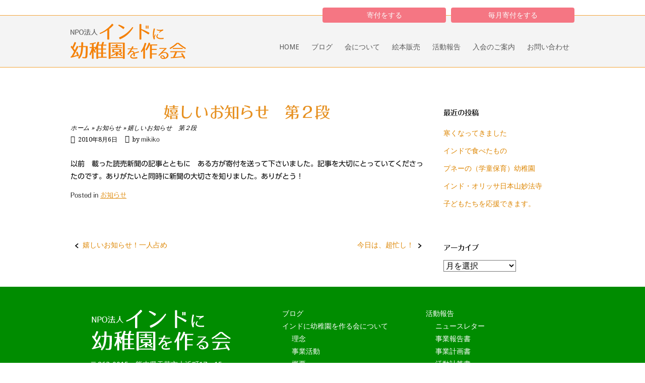

--- FILE ---
content_type: text/html; charset=UTF-8
request_url: https://india-kindergarten.org/2010/08/06/%E5%AC%89%E3%81%97%E3%81%84%E3%81%8A%E7%9F%A5%E3%82%89%E3%81%9B%E3%80%80%E7%AC%AC%EF%BC%92%E6%AE%B5/
body_size: 15699
content:
<!DOCTYPE html>
<html dir="ltr" lang="ja" prefix="og: https://ogp.me/ns#">
<head>
<meta charset="UTF-8">
<link rel="profile" href="http://gmpg.org/xfn/11">
<link rel="pingback" href="https://india-kindergarten.org/xmlrpc.php">

<meta name="viewport" content="width=device-width, initial-scale=1"><title>嬉しいお知らせ 第２段 | インドに幼稚園を作る会</title>

		<!-- All in One SEO 4.9.3 - aioseo.com -->
	<meta name="robots" content="max-image-preview:large" />
	<meta name="author" content="mikiko"/>
	<link rel="canonical" href="https://india-kindergarten.org/2010/08/06/%e5%ac%89%e3%81%97%e3%81%84%e3%81%8a%e7%9f%a5%e3%82%89%e3%81%9b%e3%80%80%e7%ac%ac%ef%bc%92%e6%ae%b5/" />
	<meta name="generator" content="All in One SEO (AIOSEO) 4.9.3" />
		<meta property="og:locale" content="ja_JP" />
		<meta property="og:site_name" content="インドに幼稚園を作る会" />
		<meta property="og:type" content="article" />
		<meta property="og:title" content="嬉しいお知らせ 第２段 | インドに幼稚園を作る会" />
		<meta property="og:url" content="https://india-kindergarten.org/2010/08/06/%e5%ac%89%e3%81%97%e3%81%84%e3%81%8a%e7%9f%a5%e3%82%89%e3%81%9b%e3%80%80%e7%ac%ac%ef%bc%92%e6%ae%b5/" />
		<meta property="article:published_time" content="2010-08-06T03:23:07+00:00" />
		<meta property="article:modified_time" content="2010-08-06T03:23:07+00:00" />
		<meta name="twitter:card" content="summary" />
		<meta name="twitter:title" content="嬉しいお知らせ 第２段 | インドに幼稚園を作る会" />
		<script type="application/ld+json" class="aioseo-schema">
			{"@context":"https:\/\/schema.org","@graph":[{"@type":"Article","@id":"https:\/\/india-kindergarten.org\/2010\/08\/06\/%e5%ac%89%e3%81%97%e3%81%84%e3%81%8a%e7%9f%a5%e3%82%89%e3%81%9b%e3%80%80%e7%ac%ac%ef%bc%92%e6%ae%b5\/#article","name":"\u5b09\u3057\u3044\u304a\u77e5\u3089\u305b \u7b2c\uff12\u6bb5 | \u30a4\u30f3\u30c9\u306b\u5e7c\u7a1a\u5712\u3092\u4f5c\u308b\u4f1a","headline":"\u5b09\u3057\u3044\u304a\u77e5\u3089\u305b\u3000\u7b2c\uff12\u6bb5","author":{"@id":"https:\/\/india-kindergarten.org\/author\/mikiko\/#author"},"publisher":{"@id":"https:\/\/india-kindergarten.org\/#organization"},"datePublished":"2010-08-06T12:23:07+09:00","dateModified":"2010-08-06T12:23:07+09:00","inLanguage":"ja","mainEntityOfPage":{"@id":"https:\/\/india-kindergarten.org\/2010\/08\/06\/%e5%ac%89%e3%81%97%e3%81%84%e3%81%8a%e7%9f%a5%e3%82%89%e3%81%9b%e3%80%80%e7%ac%ac%ef%bc%92%e6%ae%b5\/#webpage"},"isPartOf":{"@id":"https:\/\/india-kindergarten.org\/2010\/08\/06\/%e5%ac%89%e3%81%97%e3%81%84%e3%81%8a%e7%9f%a5%e3%82%89%e3%81%9b%e3%80%80%e7%ac%ac%ef%bc%92%e6%ae%b5\/#webpage"},"articleSection":"\u304a\u77e5\u3089\u305b"},{"@type":"BreadcrumbList","@id":"https:\/\/india-kindergarten.org\/2010\/08\/06\/%e5%ac%89%e3%81%97%e3%81%84%e3%81%8a%e7%9f%a5%e3%82%89%e3%81%9b%e3%80%80%e7%ac%ac%ef%bc%92%e6%ae%b5\/#breadcrumblist","itemListElement":[{"@type":"ListItem","@id":"https:\/\/india-kindergarten.org#listItem","position":1,"name":"\u30db\u30fc\u30e0","item":"https:\/\/india-kindergarten.org","nextItem":{"@type":"ListItem","@id":"https:\/\/india-kindergarten.org\/category\/news\/#listItem","name":"\u304a\u77e5\u3089\u305b"}},{"@type":"ListItem","@id":"https:\/\/india-kindergarten.org\/category\/news\/#listItem","position":2,"name":"\u304a\u77e5\u3089\u305b","item":"https:\/\/india-kindergarten.org\/category\/news\/","nextItem":{"@type":"ListItem","@id":"https:\/\/india-kindergarten.org\/2010\/08\/06\/%e5%ac%89%e3%81%97%e3%81%84%e3%81%8a%e7%9f%a5%e3%82%89%e3%81%9b%e3%80%80%e7%ac%ac%ef%bc%92%e6%ae%b5\/#listItem","name":"\u5b09\u3057\u3044\u304a\u77e5\u3089\u305b\u3000\u7b2c\uff12\u6bb5"},"previousItem":{"@type":"ListItem","@id":"https:\/\/india-kindergarten.org#listItem","name":"\u30db\u30fc\u30e0"}},{"@type":"ListItem","@id":"https:\/\/india-kindergarten.org\/2010\/08\/06\/%e5%ac%89%e3%81%97%e3%81%84%e3%81%8a%e7%9f%a5%e3%82%89%e3%81%9b%e3%80%80%e7%ac%ac%ef%bc%92%e6%ae%b5\/#listItem","position":3,"name":"\u5b09\u3057\u3044\u304a\u77e5\u3089\u305b\u3000\u7b2c\uff12\u6bb5","previousItem":{"@type":"ListItem","@id":"https:\/\/india-kindergarten.org\/category\/news\/#listItem","name":"\u304a\u77e5\u3089\u305b"}}]},{"@type":"Organization","@id":"https:\/\/india-kindergarten.org\/#organization","name":"\u30a4\u30f3\u30c9\u306b\u5e7c\u7a1a\u5712\u3092\u4f5c\u308b\u4f1a","url":"https:\/\/india-kindergarten.org\/"},{"@type":"Person","@id":"https:\/\/india-kindergarten.org\/author\/mikiko\/#author","url":"https:\/\/india-kindergarten.org\/author\/mikiko\/","name":"mikiko","image":{"@type":"ImageObject","@id":"https:\/\/india-kindergarten.org\/2010\/08\/06\/%e5%ac%89%e3%81%97%e3%81%84%e3%81%8a%e7%9f%a5%e3%82%89%e3%81%9b%e3%80%80%e7%ac%ac%ef%bc%92%e6%ae%b5\/#authorImage","url":"https:\/\/secure.gravatar.com\/avatar\/b320872601d9fede59b843a7837b28e2?s=96&d=mm&r=g","width":96,"height":96,"caption":"mikiko"}},{"@type":"WebPage","@id":"https:\/\/india-kindergarten.org\/2010\/08\/06\/%e5%ac%89%e3%81%97%e3%81%84%e3%81%8a%e7%9f%a5%e3%82%89%e3%81%9b%e3%80%80%e7%ac%ac%ef%bc%92%e6%ae%b5\/#webpage","url":"https:\/\/india-kindergarten.org\/2010\/08\/06\/%e5%ac%89%e3%81%97%e3%81%84%e3%81%8a%e7%9f%a5%e3%82%89%e3%81%9b%e3%80%80%e7%ac%ac%ef%bc%92%e6%ae%b5\/","name":"\u5b09\u3057\u3044\u304a\u77e5\u3089\u305b \u7b2c\uff12\u6bb5 | \u30a4\u30f3\u30c9\u306b\u5e7c\u7a1a\u5712\u3092\u4f5c\u308b\u4f1a","inLanguage":"ja","isPartOf":{"@id":"https:\/\/india-kindergarten.org\/#website"},"breadcrumb":{"@id":"https:\/\/india-kindergarten.org\/2010\/08\/06\/%e5%ac%89%e3%81%97%e3%81%84%e3%81%8a%e7%9f%a5%e3%82%89%e3%81%9b%e3%80%80%e7%ac%ac%ef%bc%92%e6%ae%b5\/#breadcrumblist"},"author":{"@id":"https:\/\/india-kindergarten.org\/author\/mikiko\/#author"},"creator":{"@id":"https:\/\/india-kindergarten.org\/author\/mikiko\/#author"},"datePublished":"2010-08-06T12:23:07+09:00","dateModified":"2010-08-06T12:23:07+09:00"},{"@type":"WebSite","@id":"https:\/\/india-kindergarten.org\/#website","url":"https:\/\/india-kindergarten.org\/","name":"\u30a4\u30f3\u30c9\u306b\u5e7c\u7a1a\u5712\u3092\u4f5c\u308b\u4f1a","inLanguage":"ja","publisher":{"@id":"https:\/\/india-kindergarten.org\/#organization"}}]}
		</script>
		<!-- All in One SEO -->

<link rel='dns-prefetch' href='//webfonts.sakura.ne.jp' />
<link rel='dns-prefetch' href='//fonts.googleapis.com' />
<link rel="alternate" type="application/rss+xml" title="インドに幼稚園を作る会 &raquo; フィード" href="https://india-kindergarten.org/feed/" />
<script type="text/javascript">
/* <![CDATA[ */
window._wpemojiSettings = {"baseUrl":"https:\/\/s.w.org\/images\/core\/emoji\/15.0.3\/72x72\/","ext":".png","svgUrl":"https:\/\/s.w.org\/images\/core\/emoji\/15.0.3\/svg\/","svgExt":".svg","source":{"concatemoji":"https:\/\/india-kindergarten.org\/wp-includes\/js\/wp-emoji-release.min.js?ver=6.6.4"}};
/*! This file is auto-generated */
!function(i,n){var o,s,e;function c(e){try{var t={supportTests:e,timestamp:(new Date).valueOf()};sessionStorage.setItem(o,JSON.stringify(t))}catch(e){}}function p(e,t,n){e.clearRect(0,0,e.canvas.width,e.canvas.height),e.fillText(t,0,0);var t=new Uint32Array(e.getImageData(0,0,e.canvas.width,e.canvas.height).data),r=(e.clearRect(0,0,e.canvas.width,e.canvas.height),e.fillText(n,0,0),new Uint32Array(e.getImageData(0,0,e.canvas.width,e.canvas.height).data));return t.every(function(e,t){return e===r[t]})}function u(e,t,n){switch(t){case"flag":return n(e,"\ud83c\udff3\ufe0f\u200d\u26a7\ufe0f","\ud83c\udff3\ufe0f\u200b\u26a7\ufe0f")?!1:!n(e,"\ud83c\uddfa\ud83c\uddf3","\ud83c\uddfa\u200b\ud83c\uddf3")&&!n(e,"\ud83c\udff4\udb40\udc67\udb40\udc62\udb40\udc65\udb40\udc6e\udb40\udc67\udb40\udc7f","\ud83c\udff4\u200b\udb40\udc67\u200b\udb40\udc62\u200b\udb40\udc65\u200b\udb40\udc6e\u200b\udb40\udc67\u200b\udb40\udc7f");case"emoji":return!n(e,"\ud83d\udc26\u200d\u2b1b","\ud83d\udc26\u200b\u2b1b")}return!1}function f(e,t,n){var r="undefined"!=typeof WorkerGlobalScope&&self instanceof WorkerGlobalScope?new OffscreenCanvas(300,150):i.createElement("canvas"),a=r.getContext("2d",{willReadFrequently:!0}),o=(a.textBaseline="top",a.font="600 32px Arial",{});return e.forEach(function(e){o[e]=t(a,e,n)}),o}function t(e){var t=i.createElement("script");t.src=e,t.defer=!0,i.head.appendChild(t)}"undefined"!=typeof Promise&&(o="wpEmojiSettingsSupports",s=["flag","emoji"],n.supports={everything:!0,everythingExceptFlag:!0},e=new Promise(function(e){i.addEventListener("DOMContentLoaded",e,{once:!0})}),new Promise(function(t){var n=function(){try{var e=JSON.parse(sessionStorage.getItem(o));if("object"==typeof e&&"number"==typeof e.timestamp&&(new Date).valueOf()<e.timestamp+604800&&"object"==typeof e.supportTests)return e.supportTests}catch(e){}return null}();if(!n){if("undefined"!=typeof Worker&&"undefined"!=typeof OffscreenCanvas&&"undefined"!=typeof URL&&URL.createObjectURL&&"undefined"!=typeof Blob)try{var e="postMessage("+f.toString()+"("+[JSON.stringify(s),u.toString(),p.toString()].join(",")+"));",r=new Blob([e],{type:"text/javascript"}),a=new Worker(URL.createObjectURL(r),{name:"wpTestEmojiSupports"});return void(a.onmessage=function(e){c(n=e.data),a.terminate(),t(n)})}catch(e){}c(n=f(s,u,p))}t(n)}).then(function(e){for(var t in e)n.supports[t]=e[t],n.supports.everything=n.supports.everything&&n.supports[t],"flag"!==t&&(n.supports.everythingExceptFlag=n.supports.everythingExceptFlag&&n.supports[t]);n.supports.everythingExceptFlag=n.supports.everythingExceptFlag&&!n.supports.flag,n.DOMReady=!1,n.readyCallback=function(){n.DOMReady=!0}}).then(function(){return e}).then(function(){var e;n.supports.everything||(n.readyCallback(),(e=n.source||{}).concatemoji?t(e.concatemoji):e.wpemoji&&e.twemoji&&(t(e.twemoji),t(e.wpemoji)))}))}((window,document),window._wpemojiSettings);
/* ]]> */
</script>
<style id='wp-emoji-styles-inline-css' type='text/css'>

	img.wp-smiley, img.emoji {
		display: inline !important;
		border: none !important;
		box-shadow: none !important;
		height: 1em !important;
		width: 1em !important;
		margin: 0 0.07em !important;
		vertical-align: -0.1em !important;
		background: none !important;
		padding: 0 !important;
	}
</style>
<link rel='stylesheet' id='wp-block-library-css' href='https://india-kindergarten.org/wp-includes/css/dist/block-library/style.min.css?ver=6.6.4' type='text/css' media='all' />
<link rel='stylesheet' id='aioseo/css/src/vue/standalone/blocks/table-of-contents/global.scss-css' href='https://india-kindergarten.org/wp-content/plugins/all-in-one-seo-pack/dist/Lite/assets/css/table-of-contents/global.e90f6d47.css?ver=4.9.3' type='text/css' media='all' />
<style id='classic-theme-styles-inline-css' type='text/css'>
/*! This file is auto-generated */
.wp-block-button__link{color:#fff;background-color:#32373c;border-radius:9999px;box-shadow:none;text-decoration:none;padding:calc(.667em + 2px) calc(1.333em + 2px);font-size:1.125em}.wp-block-file__button{background:#32373c;color:#fff;text-decoration:none}
</style>
<style id='global-styles-inline-css' type='text/css'>
:root{--wp--preset--aspect-ratio--square: 1;--wp--preset--aspect-ratio--4-3: 4/3;--wp--preset--aspect-ratio--3-4: 3/4;--wp--preset--aspect-ratio--3-2: 3/2;--wp--preset--aspect-ratio--2-3: 2/3;--wp--preset--aspect-ratio--16-9: 16/9;--wp--preset--aspect-ratio--9-16: 9/16;--wp--preset--color--black: #000000;--wp--preset--color--cyan-bluish-gray: #abb8c3;--wp--preset--color--white: #ffffff;--wp--preset--color--pale-pink: #f78da7;--wp--preset--color--vivid-red: #cf2e2e;--wp--preset--color--luminous-vivid-orange: #ff6900;--wp--preset--color--luminous-vivid-amber: #fcb900;--wp--preset--color--light-green-cyan: #7bdcb5;--wp--preset--color--vivid-green-cyan: #00d084;--wp--preset--color--pale-cyan-blue: #8ed1fc;--wp--preset--color--vivid-cyan-blue: #0693e3;--wp--preset--color--vivid-purple: #9b51e0;--wp--preset--gradient--vivid-cyan-blue-to-vivid-purple: linear-gradient(135deg,rgba(6,147,227,1) 0%,rgb(155,81,224) 100%);--wp--preset--gradient--light-green-cyan-to-vivid-green-cyan: linear-gradient(135deg,rgb(122,220,180) 0%,rgb(0,208,130) 100%);--wp--preset--gradient--luminous-vivid-amber-to-luminous-vivid-orange: linear-gradient(135deg,rgba(252,185,0,1) 0%,rgba(255,105,0,1) 100%);--wp--preset--gradient--luminous-vivid-orange-to-vivid-red: linear-gradient(135deg,rgba(255,105,0,1) 0%,rgb(207,46,46) 100%);--wp--preset--gradient--very-light-gray-to-cyan-bluish-gray: linear-gradient(135deg,rgb(238,238,238) 0%,rgb(169,184,195) 100%);--wp--preset--gradient--cool-to-warm-spectrum: linear-gradient(135deg,rgb(74,234,220) 0%,rgb(151,120,209) 20%,rgb(207,42,186) 40%,rgb(238,44,130) 60%,rgb(251,105,98) 80%,rgb(254,248,76) 100%);--wp--preset--gradient--blush-light-purple: linear-gradient(135deg,rgb(255,206,236) 0%,rgb(152,150,240) 100%);--wp--preset--gradient--blush-bordeaux: linear-gradient(135deg,rgb(254,205,165) 0%,rgb(254,45,45) 50%,rgb(107,0,62) 100%);--wp--preset--gradient--luminous-dusk: linear-gradient(135deg,rgb(255,203,112) 0%,rgb(199,81,192) 50%,rgb(65,88,208) 100%);--wp--preset--gradient--pale-ocean: linear-gradient(135deg,rgb(255,245,203) 0%,rgb(182,227,212) 50%,rgb(51,167,181) 100%);--wp--preset--gradient--electric-grass: linear-gradient(135deg,rgb(202,248,128) 0%,rgb(113,206,126) 100%);--wp--preset--gradient--midnight: linear-gradient(135deg,rgb(2,3,129) 0%,rgb(40,116,252) 100%);--wp--preset--font-size--small: 13px;--wp--preset--font-size--medium: 20px;--wp--preset--font-size--large: 36px;--wp--preset--font-size--x-large: 42px;--wp--preset--spacing--20: 0.44rem;--wp--preset--spacing--30: 0.67rem;--wp--preset--spacing--40: 1rem;--wp--preset--spacing--50: 1.5rem;--wp--preset--spacing--60: 2.25rem;--wp--preset--spacing--70: 3.38rem;--wp--preset--spacing--80: 5.06rem;--wp--preset--shadow--natural: 6px 6px 9px rgba(0, 0, 0, 0.2);--wp--preset--shadow--deep: 12px 12px 50px rgba(0, 0, 0, 0.4);--wp--preset--shadow--sharp: 6px 6px 0px rgba(0, 0, 0, 0.2);--wp--preset--shadow--outlined: 6px 6px 0px -3px rgba(255, 255, 255, 1), 6px 6px rgba(0, 0, 0, 1);--wp--preset--shadow--crisp: 6px 6px 0px rgba(0, 0, 0, 1);}:where(.is-layout-flex){gap: 0.5em;}:where(.is-layout-grid){gap: 0.5em;}body .is-layout-flex{display: flex;}.is-layout-flex{flex-wrap: wrap;align-items: center;}.is-layout-flex > :is(*, div){margin: 0;}body .is-layout-grid{display: grid;}.is-layout-grid > :is(*, div){margin: 0;}:where(.wp-block-columns.is-layout-flex){gap: 2em;}:where(.wp-block-columns.is-layout-grid){gap: 2em;}:where(.wp-block-post-template.is-layout-flex){gap: 1.25em;}:where(.wp-block-post-template.is-layout-grid){gap: 1.25em;}.has-black-color{color: var(--wp--preset--color--black) !important;}.has-cyan-bluish-gray-color{color: var(--wp--preset--color--cyan-bluish-gray) !important;}.has-white-color{color: var(--wp--preset--color--white) !important;}.has-pale-pink-color{color: var(--wp--preset--color--pale-pink) !important;}.has-vivid-red-color{color: var(--wp--preset--color--vivid-red) !important;}.has-luminous-vivid-orange-color{color: var(--wp--preset--color--luminous-vivid-orange) !important;}.has-luminous-vivid-amber-color{color: var(--wp--preset--color--luminous-vivid-amber) !important;}.has-light-green-cyan-color{color: var(--wp--preset--color--light-green-cyan) !important;}.has-vivid-green-cyan-color{color: var(--wp--preset--color--vivid-green-cyan) !important;}.has-pale-cyan-blue-color{color: var(--wp--preset--color--pale-cyan-blue) !important;}.has-vivid-cyan-blue-color{color: var(--wp--preset--color--vivid-cyan-blue) !important;}.has-vivid-purple-color{color: var(--wp--preset--color--vivid-purple) !important;}.has-black-background-color{background-color: var(--wp--preset--color--black) !important;}.has-cyan-bluish-gray-background-color{background-color: var(--wp--preset--color--cyan-bluish-gray) !important;}.has-white-background-color{background-color: var(--wp--preset--color--white) !important;}.has-pale-pink-background-color{background-color: var(--wp--preset--color--pale-pink) !important;}.has-vivid-red-background-color{background-color: var(--wp--preset--color--vivid-red) !important;}.has-luminous-vivid-orange-background-color{background-color: var(--wp--preset--color--luminous-vivid-orange) !important;}.has-luminous-vivid-amber-background-color{background-color: var(--wp--preset--color--luminous-vivid-amber) !important;}.has-light-green-cyan-background-color{background-color: var(--wp--preset--color--light-green-cyan) !important;}.has-vivid-green-cyan-background-color{background-color: var(--wp--preset--color--vivid-green-cyan) !important;}.has-pale-cyan-blue-background-color{background-color: var(--wp--preset--color--pale-cyan-blue) !important;}.has-vivid-cyan-blue-background-color{background-color: var(--wp--preset--color--vivid-cyan-blue) !important;}.has-vivid-purple-background-color{background-color: var(--wp--preset--color--vivid-purple) !important;}.has-black-border-color{border-color: var(--wp--preset--color--black) !important;}.has-cyan-bluish-gray-border-color{border-color: var(--wp--preset--color--cyan-bluish-gray) !important;}.has-white-border-color{border-color: var(--wp--preset--color--white) !important;}.has-pale-pink-border-color{border-color: var(--wp--preset--color--pale-pink) !important;}.has-vivid-red-border-color{border-color: var(--wp--preset--color--vivid-red) !important;}.has-luminous-vivid-orange-border-color{border-color: var(--wp--preset--color--luminous-vivid-orange) !important;}.has-luminous-vivid-amber-border-color{border-color: var(--wp--preset--color--luminous-vivid-amber) !important;}.has-light-green-cyan-border-color{border-color: var(--wp--preset--color--light-green-cyan) !important;}.has-vivid-green-cyan-border-color{border-color: var(--wp--preset--color--vivid-green-cyan) !important;}.has-pale-cyan-blue-border-color{border-color: var(--wp--preset--color--pale-cyan-blue) !important;}.has-vivid-cyan-blue-border-color{border-color: var(--wp--preset--color--vivid-cyan-blue) !important;}.has-vivid-purple-border-color{border-color: var(--wp--preset--color--vivid-purple) !important;}.has-vivid-cyan-blue-to-vivid-purple-gradient-background{background: var(--wp--preset--gradient--vivid-cyan-blue-to-vivid-purple) !important;}.has-light-green-cyan-to-vivid-green-cyan-gradient-background{background: var(--wp--preset--gradient--light-green-cyan-to-vivid-green-cyan) !important;}.has-luminous-vivid-amber-to-luminous-vivid-orange-gradient-background{background: var(--wp--preset--gradient--luminous-vivid-amber-to-luminous-vivid-orange) !important;}.has-luminous-vivid-orange-to-vivid-red-gradient-background{background: var(--wp--preset--gradient--luminous-vivid-orange-to-vivid-red) !important;}.has-very-light-gray-to-cyan-bluish-gray-gradient-background{background: var(--wp--preset--gradient--very-light-gray-to-cyan-bluish-gray) !important;}.has-cool-to-warm-spectrum-gradient-background{background: var(--wp--preset--gradient--cool-to-warm-spectrum) !important;}.has-blush-light-purple-gradient-background{background: var(--wp--preset--gradient--blush-light-purple) !important;}.has-blush-bordeaux-gradient-background{background: var(--wp--preset--gradient--blush-bordeaux) !important;}.has-luminous-dusk-gradient-background{background: var(--wp--preset--gradient--luminous-dusk) !important;}.has-pale-ocean-gradient-background{background: var(--wp--preset--gradient--pale-ocean) !important;}.has-electric-grass-gradient-background{background: var(--wp--preset--gradient--electric-grass) !important;}.has-midnight-gradient-background{background: var(--wp--preset--gradient--midnight) !important;}.has-small-font-size{font-size: var(--wp--preset--font-size--small) !important;}.has-medium-font-size{font-size: var(--wp--preset--font-size--medium) !important;}.has-large-font-size{font-size: var(--wp--preset--font-size--large) !important;}.has-x-large-font-size{font-size: var(--wp--preset--font-size--x-large) !important;}
:where(.wp-block-post-template.is-layout-flex){gap: 1.25em;}:where(.wp-block-post-template.is-layout-grid){gap: 1.25em;}
:where(.wp-block-columns.is-layout-flex){gap: 2em;}:where(.wp-block-columns.is-layout-grid){gap: 2em;}
:root :where(.wp-block-pullquote){font-size: 1.5em;line-height: 1.6;}
</style>
<link rel='stylesheet' id='contact-form-7-css' href='https://india-kindergarten.org/wp-content/plugins/contact-form-7/includes/css/styles.css?ver=6.0.6' type='text/css' media='all' />
<link rel='stylesheet' id='contact-form-7-confirm-css' href='https://india-kindergarten.org/wp-content/plugins/contact-form-7-add-confirm/includes/css/styles.css?ver=5.1' type='text/css' media='all' />
<link rel='stylesheet' id='responsive-lightbox-swipebox-css' href='https://india-kindergarten.org/wp-content/plugins/responsive-lightbox/assets/swipebox/swipebox.min.css?ver=1.5.2' type='text/css' media='all' />
<link rel='stylesheet' id='siteorigin-north-style-css' href='https://india-kindergarten.org/wp-content/themes/siteorigin-north/style.min.css?ver=1.21.0' type='text/css' media='all' />
<link rel='stylesheet' id='siteorigin-north-icons-css' href='https://india-kindergarten.org/wp-content/themes/siteorigin-north/css/north-icons.min.css?ver=1.21.0' type='text/css' media='all' />
<link rel='stylesheet' id='siteorigin-north-flexslider-css' href='https://india-kindergarten.org/wp-content/themes/siteorigin-north/css/flexslider.min.css?ver=6.6.4' type='text/css' media='all' />
<link rel='stylesheet' id='siteorigin-google-web-fonts-css' href='https://fonts.googleapis.com/css?family=Droid+Sans%3A400%2C700%7CMontserrat%3A400%7CDroid+Serif%3A400&#038;ver=6.6.4#038;subset&#038;display=block' type='text/css' media='all' />
<script type="text/javascript" src="https://india-kindergarten.org/wp-includes/js/jquery/jquery.min.js?ver=3.7.1" id="jquery-core-js"></script>
<script type="text/javascript" src="https://india-kindergarten.org/wp-includes/js/jquery/jquery-migrate.min.js?ver=3.4.1" id="jquery-migrate-js"></script>
<script type="text/javascript" src="//webfonts.sakura.ne.jp/js/sakurav3.js?fadein=0&amp;ver=3.1.4" id="typesquare_std-js"></script>
<script type="text/javascript" src="https://india-kindergarten.org/wp-includes/js/tinymce/tinymce.min.js?ver=49110-20201110" id="wp-tinymce-root-js"></script>
<script type="text/javascript" src="https://india-kindergarten.org/wp-includes/js/tinymce/plugins/compat3x/plugin.min.js?ver=49110-20201110" id="wp-tinymce-js"></script>
<script type="text/javascript" src="https://india-kindergarten.org/wp-content/plugins/responsive-lightbox/assets/dompurify/purify.min.js?ver=3.3.1" id="dompurify-js"></script>
<script type="text/javascript" id="responsive-lightbox-sanitizer-js-before">
/* <![CDATA[ */
window.RLG = window.RLG || {}; window.RLG.sanitizeAllowedHosts = ["youtube.com","www.youtube.com","youtu.be","vimeo.com","player.vimeo.com"];
/* ]]> */
</script>
<script type="text/javascript" src="https://india-kindergarten.org/wp-content/plugins/responsive-lightbox/js/sanitizer.js?ver=2.6.1" id="responsive-lightbox-sanitizer-js"></script>
<script type="text/javascript" src="https://india-kindergarten.org/wp-content/plugins/responsive-lightbox/assets/swipebox/jquery.swipebox.min.js?ver=1.5.2" id="responsive-lightbox-swipebox-js"></script>
<script type="text/javascript" src="https://india-kindergarten.org/wp-includes/js/underscore.min.js?ver=1.13.4" id="underscore-js"></script>
<script type="text/javascript" src="https://india-kindergarten.org/wp-content/plugins/responsive-lightbox/assets/infinitescroll/infinite-scroll.pkgd.min.js?ver=4.0.1" id="responsive-lightbox-infinite-scroll-js"></script>
<script type="text/javascript" id="responsive-lightbox-js-before">
/* <![CDATA[ */
var rlArgs = {"script":"swipebox","selector":"lightbox","customEvents":"","activeGalleries":true,"animation":true,"hideCloseButtonOnMobile":false,"removeBarsOnMobile":false,"hideBars":true,"hideBarsDelay":5000,"videoMaxWidth":1080,"useSVG":true,"loopAtEnd":false,"woocommerce_gallery":false,"ajaxurl":"https:\/\/india-kindergarten.org\/wp-admin\/admin-ajax.php","nonce":"4bb11552bb","preview":false,"postId":764,"scriptExtension":false};
/* ]]> */
</script>
<script type="text/javascript" src="https://india-kindergarten.org/wp-content/plugins/responsive-lightbox/js/front.js?ver=2.6.1" id="responsive-lightbox-js"></script>
<link rel="https://api.w.org/" href="https://india-kindergarten.org/wp-json/" /><link rel="alternate" title="JSON" type="application/json" href="https://india-kindergarten.org/wp-json/wp/v2/posts/764" /><link rel="EditURI" type="application/rsd+xml" title="RSD" href="https://india-kindergarten.org/xmlrpc.php?rsd" />
<meta name="generator" content="WordPress 6.6.4" />
<link rel='shortlink' href='https://india-kindergarten.org/?p=764' />
<link rel="alternate" title="oEmbed (JSON)" type="application/json+oembed" href="https://india-kindergarten.org/wp-json/oembed/1.0/embed?url=https%3A%2F%2Findia-kindergarten.org%2F2010%2F08%2F06%2F%25e5%25ac%2589%25e3%2581%2597%25e3%2581%2584%25e3%2581%258a%25e7%259f%25a5%25e3%2582%2589%25e3%2581%259b%25e3%2580%2580%25e7%25ac%25ac%25ef%25bc%2592%25e6%25ae%25b5%2F" />
<link rel="alternate" title="oEmbed (XML)" type="text/xml+oembed" href="https://india-kindergarten.org/wp-json/oembed/1.0/embed?url=https%3A%2F%2Findia-kindergarten.org%2F2010%2F08%2F06%2F%25e5%25ac%2589%25e3%2581%2597%25e3%2581%2584%25e3%2581%258a%25e7%259f%25a5%25e3%2582%2589%25e3%2581%259b%25e3%2580%2580%25e7%25ac%25ac%25ef%25bc%2592%25e6%25ae%25b5%2F&#038;format=xml" />
        <script type="text/javascript">
            (function () {
                window.lsow_fs = {can_use_premium_code: false};
            })();
        </script>
        <style type='text/css'>
h1,h2,h3,h1:lang(ja),h2:lang(ja),h3:lang(ja),.entry-title:lang(ja){ font-family: "フォーク M";}h4,h5,h6,h4:lang(ja),h5:lang(ja),h6:lang(ja),div.entry-meta span:lang(ja),footer.entry-footer span:lang(ja){ font-family: "フォーク R";}.hentry,.entry-content p,.post-inner.entry-content p,#comments div:lang(ja){ font-family: "UD新ゴ R";}strong,b,#comments .comment-author .fn:lang(ja){ font-family: "フォーク M";}</style>
				<style type="text/css" id="siteorigin-north-settings-custom" data-siteorigin-settings="true">
					/* style */ body,button,input,select,textarea { color: #000000;  } h1,h2,h3,h4,h5,h6 {  color: #000000; } blockquote {  color: #dd8500; } #page ::-moz-selection { background-color: #dd8500; } #page ::selection { background-color: #dd8500; } button,input[type=button],input[type=reset],input[type=submit] { color: #000000;  } button:hover,button:active,button:focus,input[type=button]:hover,input[type=button]:active,input[type=button]:focus,input[type=reset]:hover,input[type=reset]:active,input[type=reset]:focus,input[type=submit]:hover,input[type=submit]:active,input[type=submit]:focus { background: #f3a53b; border-color: #f3a53b; } input[type=text],input[type=email],input[type=url],input[type=password],input[type=search],input[type=tel],textarea { color: #000000;  } .wpcf7 input.wpcf7-form-control.wpcf7-text,.wpcf7 input.wpcf7-form-control.wpcf7-number,.wpcf7 input.wpcf7-form-control.wpcf7-date,.wpcf7 textarea.wpcf7-form-control.wpcf7-textarea,.wpcf7 select.wpcf7-form-control.wpcf7-select,.wpcf7 input.wpcf7-form-control.wpcf7-quiz { color: #000000;  } .wpcf7 input.wpcf7-form-control.wpcf7-submit[disabled] { color: #000000; border: 2px solid #000000; } .wpcf7 input.wpcf7-form-control.wpcf7-submit[disabled]:hover { color: #000000; border: 2px solid #000000; } .wpcf7 .wpcf7-response-output { color: #000000; } a { color: #dd8500; } a:hover,a:focus { color: #f3a53b; }  .main-navigation ul a { color: #595959; }  .main-navigation ul .sub-menu,.main-navigation ul .children { background-color: #f4f4f4; border: 1px solid #f3a53b; }   .main-navigation .menu > li.current-menu-item > a,.main-navigation .menu > li.current-menu-ancestor > a { color: #595959; } .main-navigation .icon-menu span { background: #777777; } .main-navigation #mobile-menu-button { color: #666666; }  .main-navigation .north-search-icon .svg-icon-search path { fill: #595959; }  #header-search { background: #f4f4f4; }  #header-search #close-search .svg-icon-close path { fill: #595959; }  .main-navigation.stripped a { color: #595959; }  #mobile-navigation { background: rgba(0,0,0,0.85);  }        .tagcloud a { background: #000000; } .tagcloud a:hover { background: #f3a53b; } .widget-area .widget_recent_entries ul li .post-date { color: #000000; } .widget-area .widget_rss ul li cite,.widget-area .widget_rss ul li .rss-date { color: #000000; } .content-area { margin: 0 -30% 0 0; } .site-main { margin: 0 30% 0 0; } .site-content .widget-area { width: 30%; } .layout-sidebar-left:not(.woocommerce):not(.woocommerce-page) .content-area,.layout-wc-sidebar-left .content-area { margin: 0 0 0 -30%; } .layout-sidebar-left:not(.woocommerce):not(.woocommerce-page) .site-main,.layout-wc-sidebar-left .site-main { margin: 0 0 0 30%; } .layout-sidebar-left:not(.woocommerce):not(.woocommerce-page) .site-content .widget-area,.layout-wc-sidebar-left .site-content .widget-area { width: 30%; } #masthead { background: #f4f4f4; border-bottom: 1px solid #f3a53b; margin-bottom: 80px; padding: 16px 0; } #masthead .site-branding .site-title,#masthead .site-branding .logo-site-title { color: #000000;  } #masthead.layout-centered .site-branding { margin: 0 auto 16px auto; } .masthead-sentinel { margin-bottom: 80px; } #topbar { background: #ffffff; border-bottom: 1px solid #f3a53b; } #topbar p { color: #000000; } #topbar #topbar-widgets { padding-top: 5px; padding-bottom: 5px; } #secondary { color: #000000; } #secondary .widget-title { color: #000000; } #colophon { background: #008c00; color: #ffffff; } #colophon.footer-active-sidebar { border-top: 1px solid #008c00; } #colophon a { color: #ffffff; } #colophon a:hover { color: #ffffff; } #colophon .widgets .widget-wrapper { border-right: 1px solid #008c00; }  #colophon .widgets .widget-title { color: #ffffff; } @media (max-width: 640px) { body.responsive #colophon .widgets .widget-wrapper { border-bottom: 1px solid #008c00; } } #colophon .site-info { border-top: 1px solid #008c00; color: #ffffff; } .entry-title { color: #000000; }  .entry-meta li,.entry-meta a,.entry-meta .meta-icon { color: #000000; } .entry-meta li.hovering,.entry-meta li.hovering a,.entry-meta li.hovering .meta-icon { color: #f3a53b; } .breadcrumbs {  color: #000000; } .breadcrumbs a:hover { color: #f3a53b; } .page-content,.entry-content,.entry-summary { color: #000000; } .tags-list a { background: #000000; } .tags-list a:hover { background: #f3a53b; } .more-link { border: 1px solid #000000; color: #000000;  } .more-link:visited { color: #000000; } .more-link:hover { background: #dd8500; border-color: #dd8500; } .search-form button[type=submit],.woocommerce-product-search button[type=submit] { color: #000000; } .search-form button[type=submit]:hover,.woocommerce-product-search button[type=submit]:hover { color: #000000; } .search-form button[type=submit] svg path,.woocommerce-product-search button[type=submit] svg path { fill: #000000; }  .post-pagination a { color: #000000; } .post-pagination a:hover { color: #f3a53b; } .post-pagination .current { color: #000000; } .post-pagination .page-numbers { color: #000000; } .post-pagination .prev,.post-pagination .next { color: #000000; } .comment-list li.comment { color: #000000; } .comment-list li.comment .comment-reply-link { color: #000000; background: #000000; } .comment-list li.comment .comment-reply-link:hover { background: #f3a53b; } .comment-list li.comment .info { color: #000000; } .comment-list li.comment .author { color: #000000; } #commentform .form-allowed-tags,#commentform .comment-notes,#commentform .logged-in-as { color: #000000; } #commentform .form-submit input { color: #000000;  } #commentform .form-submit input:hover { background: #f3a53b; border-color: #f3a53b; }  .page-layout-menu-overlap #masthead:not(.floating) { background: rgba(244,244,244,0.975); } .page-layout-menu-overlap #topbar:not(.floating) { background: rgba(255,255,255,0.975); }@media screen and (max-width: 600px) { body.responsive .main-navigation #mobile-menu-button { display: inline-block; } body.responsive .main-navigation ul { display: none; } body.responsive .main-navigation .north-search-icon { display: none; } .main-navigation #mobile-menu-button { display: none; } .main-navigation ul { display: inline-block; } .main-navigation .north-search-icon { display: inline-block; } } @media screen and (min-width: 601px) { body.responsive #mobile-navigation { display: none !important; } }				</style>
				</head>

<body class="post-template-default single single-post postid-764 single-format-standard group-blog no-js css3-animations responsive page-layout-default page-layout-menu-default sticky-menu mobile-scroll-to-top wc-columns-2">

<div id="page" class="hfeed site">
	<a class="skip-link screen-reader-text" href="#content">Skip to content</a>

			<div id="topbar">
						<div id="topbar-widgets" class="container">
								<div class="widgets widgets-1" aria-label="Top Bar Sidebar">
					<aside id="siteorigin-panels-builder-3" class="widget widget_siteorigin-panels-builder"><div id="pl-w5f24ed8fc2c54"  class="panel-layout" ><div id="pg-w5f24ed8fc2c54-0"  class="panel-grid panel-has-style" ><div class="lsow-row panel-row-style panel-row-style-for-w5f24ed8fc2c54-0" ><div id="pgc-w5f24ed8fc2c54-0-0"  class="panel-grid-cell panel-grid-cell-empty" ></div><div id="pgc-w5f24ed8fc2c54-0-1"  class="panel-grid-cell" ><div id="panel-w5f24ed8fc2c54-0-1-0" class="so-panel widget widget_siteorigin-panels-builder panel-first-child panel-last-child" data-index="0" ><div class="panel-widget-style panel-widget-style-for-w5f24ed8fc2c54-0-1-0" ><div id="pl-w5f24ed8fc2ce0"  class="panel-layout" ><div id="pg-w5f24ed8fc2ce0-0"  class="panel-grid panel-has-style" ><div class="lsow-row panel-row-style panel-row-style-for-w5f24ed8fc2ce0-0" ><div id="pgc-w5f24ed8fc2ce0-0-0"  class="panel-grid-cell" ><div id="panel-w5f24ed8fc2ce0-0-0-0" class="so-panel widget widget_sow-button panel-first-child panel-last-child" data-index="0" ><div class="panel-widget-style panel-widget-style-for-w5f24ed8fc2ce0-0-0-0" ><div
			
			class="so-widget-sow-button so-widget-sow-button-flat-3e49a1d7834b"
			
		><div class="ow-button-base ow-button-align-justify"
 style="display: block;">
			<a
					href="https://congrant.com/project/indiakindergarten/2002"
					class="sowb-button ow-icon-placement-left ow-button-hover" target="_blank" rel="noopener noreferrer" 	>
		<span>
			
			寄付をする		</span>
			</a>
	</div>
</div></div></div></div><div id="pgc-w5f24ed8fc2ce0-0-1"  class="panel-grid-cell" ><div id="panel-w5f24ed8fc2ce0-0-1-0" class="so-panel widget widget_sow-button panel-first-child panel-last-child" data-index="1" ><div class="panel-widget-style panel-widget-style-for-w5f24ed8fc2ce0-0-1-0" ><div
			
			class="so-widget-sow-button so-widget-sow-button-flat-3e49a1d7834b"
			
		><div class="ow-button-base ow-button-align-justify"
 style="display: block;">
			<a
					href="https://congrant.com/project/indiakindergarten/2008"
					class="sowb-button ow-icon-placement-left ow-button-hover" target="_blank" rel="noopener noreferrer" 	>
		<span>
			
			毎月寄付をする		</span>
			</a>
	</div>
</div></div></div></div></div></div></div></div></div></div></div></div></div></aside>				</div>
			</div><!-- #topbar-widgets -->
		</div><!-- #topbar -->
	
			<header id="masthead" class="site-header layout-default sticky-menu"  >
			<div class="container">

				<div class="container-inner">

					<div class="site-branding">
						<a href="https://india-kindergarten.org/" rel="home">
			<span class="screen-reader-text">Home</span><img width="229" height="70" src="https://india-kindergarten.org/wp-content/uploads/2020/08/india_logo2_70.png" class="custom-logo" alt="" decoding="async" srcset="https://india-kindergarten.org/wp-content/uploads/2020/08/india_logo2_70.png 1x,https://india-kindergarten.org/wp-content/uploads/2020/08/india_logo2_140.png 2x" loading="eager" /></a>											</div><!-- .site-branding -->

					<nav id="site-navigation" class="main-navigation">

						
							
								
									<a href="#menu" id="mobile-menu-button">
														<div class="icon-menu">
					<span></span>
					<span></span>
					<span></span>
				</div>
																								MENU											<span class="screen-reader-text">Menu</span>
																			</a>

								<div class="menu-main-menu-container"><ul id="primary-menu" class="menu"><li id="menu-item-11" class="menu-item menu-item-type-post_type menu-item-object-page menu-item-home menu-item-11"><a href="https://india-kindergarten.org/">HOME</a></li>
<li id="menu-item-2328" class="menu-item menu-item-type-post_type menu-item-object-page current_page_parent menu-item-2328"><a href="https://india-kindergarten.org/blog/">ブログ</a></li>
<li id="menu-item-2389" class="menu-item menu-item-type-post_type menu-item-object-page menu-item-has-children menu-item-2389"><a href="https://india-kindergarten.org/about/">会について</a>
<ul class="sub-menu">
	<li id="menu-item-2413" class="menu-item menu-item-type-custom menu-item-object-custom menu-item-2413"><a href="http://india-kindergarten.org/about/#01">理念</a></li>
	<li id="menu-item-2427" class="menu-item menu-item-type-custom menu-item-object-custom menu-item-2427"><a href="http://india-kindergarten.org/about/#02">事業活動</a></li>
	<li id="menu-item-3494" class="menu-item menu-item-type-custom menu-item-object-custom menu-item-3494"><a href="http://india-kindergarten.org/about/#03a">概要</a></li>
	<li id="menu-item-2495" class="menu-item menu-item-type-custom menu-item-object-custom menu-item-2495"><a href="http://india-kindergarten.org/about/#03">役員</a></li>
	<li id="menu-item-2498" class="menu-item menu-item-type-custom menu-item-object-custom menu-item-2498"><a href="http://india-kindergarten.org/about/#04">沿革</a></li>
	<li id="menu-item-2508" class="menu-item menu-item-type-custom menu-item-object-custom menu-item-2508"><a href="http://india-kindergarten.org/about/#05">定款</a></li>
</ul>
</li>
<li id="menu-item-2987" class="menu-item menu-item-type-post_type menu-item-object-page menu-item-2987"><a href="https://india-kindergarten.org/book/">絵本販売</a></li>
<li id="menu-item-2541" class="menu-item menu-item-type-post_type menu-item-object-page menu-item-has-children menu-item-2541"><a href="https://india-kindergarten.org/report/">活動報告</a>
<ul class="sub-menu">
	<li id="menu-item-2544" class="menu-item menu-item-type-custom menu-item-object-custom menu-item-2544"><a href="http://india-kindergarten.org/report/#11">ニュースレター</a></li>
	<li id="menu-item-2625" class="menu-item menu-item-type-custom menu-item-object-custom menu-item-2625"><a href="http://india-kindergarten.org/report/#12">事業報告書</a></li>
	<li id="menu-item-2626" class="menu-item menu-item-type-custom menu-item-object-custom menu-item-home menu-item-2626"><a href="http://india-kindergarten.org/#13">事業計画書</a></li>
	<li id="menu-item-3427" class="menu-item menu-item-type-custom menu-item-object-custom menu-item-home menu-item-3427"><a href="http://india-kindergarten.org/#14">活動計算書</a></li>
</ul>
</li>
<li id="menu-item-2646" class="menu-item menu-item-type-post_type menu-item-object-page menu-item-2646"><a href="https://india-kindergarten.org/admission/">入会のご案内</a></li>
<li id="menu-item-2676" class="menu-item menu-item-type-post_type menu-item-object-page menu-item-2676"><a href="https://india-kindergarten.org/contact/">お問い合わせ</a></li>
</ul></div>
							
						
						
					</nav><!-- #site-navigation -->

				</div><!-- .container-inner -->

			</div><!-- .container -->

					</header><!-- #masthead -->
	
	
	<div id="content" class="site-content">

		<div class="container">

			
	<div id="primary" class="content-area">
		<main id="main" class="site-main">

		
			
<article id="post-764" class="entry post-764 post type-post status-publish format-standard hentry category-news">

	
			<header class="entry-header">
			<h1 class="entry-title">嬉しいお知らせ　第２段</h1>	
			<div
			id="aioseo-breadcrumbs"
			class="breadcrumbs"
		>
			<div class="aioseo-breadcrumbs"><span class="aioseo-breadcrumb">
			<a href="https://india-kindergarten.org" title="ホーム">ホーム</a>
		</span><span class="aioseo-breadcrumb-separator">&raquo;</span><span class="aioseo-breadcrumb">
			<a href="https://india-kindergarten.org/category/news/" title="お知らせ">お知らせ</a>
		</span><span class="aioseo-breadcrumb-separator">&raquo;</span><span class="aioseo-breadcrumb">
			嬉しいお知らせ　第２段
		</span></div>		</div>
		
				<div class="entry-meta">
						<li class="posted-on">
			<span class="meta-icon north-icon-calendar" aria-hidden="true"></span>
			<a href="https://india-kindergarten.org/2010/08/06/%e5%ac%89%e3%81%97%e3%81%84%e3%81%8a%e7%9f%a5%e3%82%89%e3%81%9b%e3%80%80%e7%ac%ac%ef%bc%92%e6%ae%b5/">
				<time class="entry-date published updated" datetime="2010-08-06T12:23:07+09:00">2010年8月6日</time>			</a>
		</li>
				<li class="posted-by">
			<span class="meta-icon north-icon-user" aria-hidden="true"></span>
			by <span class="author vcard"><a class="url fn n" href="https://india-kindergarten.org/author/mikiko/">mikiko</a></span>		</li>
					</div><!-- .entry-meta -->
		</header><!-- .entry-header -->
	
	<div class="entry-content">
		<p>以前　載った読売新聞の記事とともに　ある方が寄付を送って下さいました。記事を大切にとっていてくださったのです。ありがたいと同時に新聞の大切さを知りました。ありがとう！</p>
			</div><!-- .entry-content -->

	<footer class="entry-footer">
		<span class="cat-links">Posted in <a href="https://india-kindergarten.org/category/news/" rel="category tag">お知らせ</a></span>	</footer><!-- .entry-footer -->
</article><!-- #post-## -->

								<nav class="navigation post-navigation">
		<h2 class="screen-reader-text">Post navigation</h2>
		<div class="nav-links">
			<div class="nav-previous"><span class="north-icon-previous"></span><a href="https://india-kindergarten.org/2010/08/06/%e5%ac%89%e3%81%97%e3%81%84%e3%81%8a%e7%9f%a5%e3%82%89%e3%81%9b%ef%bc%81%e4%b8%80%e4%ba%ba%e5%8d%a0%e3%82%81/" rel="prev">嬉しいお知らせ！一人占め</a></div><div class="nav-next"><a href="https://india-kindergarten.org/2010/08/07/%e4%bb%8a%e6%97%a5%e3%81%af%e3%80%81%e8%b6%85%e5%bf%99%e3%81%97%ef%bc%81/" rel="next">今日は、超忙し！</a><span class="north-icon-next"></span></div>		</div><!-- .nav-links -->
	</nav><!-- .navigation -->
				
			
		
		</main><!-- #main -->
	</div><!-- #primary -->


<div id="secondary" class="widget-area" aria-label="Main Sidebar">
	
		<aside id="recent-posts-2" class="widget widget_recent_entries">
		<h2 class="widget-title">最近の投稿</h2>
		<ul>
											<li>
					<a href="https://india-kindergarten.org/2022/12/12/%e5%af%92%e3%81%8f%e3%81%aa%e3%81%a3%e3%81%a6%e3%81%8d%e3%81%be%e3%81%97%e3%81%9f/">寒くなってきました</a>
									</li>
											<li>
					<a href="https://india-kindergarten.org/2022/12/09/%e3%82%a4%e3%83%b3%e3%83%89%e3%81%a7%e9%a3%9f%e3%81%b9%e3%81%9f%e3%82%82%e3%81%ae/">インドで食べたもの</a>
									</li>
											<li>
					<a href="https://india-kindergarten.org/2022/12/07/%e3%83%97%e3%83%8d%e3%83%bc%e3%81%ae%ef%bc%88%e5%ad%a6%e7%ab%a5%e4%bf%9d%e8%82%b2%ef%bc%89%e5%b9%bc%e7%a8%9a%e5%9c%92/">プネーの（学童保育）幼稚園</a>
									</li>
											<li>
					<a href="https://india-kindergarten.org/2022/12/07/%e3%82%a4%e3%83%b3%e3%83%89%e3%83%bb%e3%82%aa%e3%83%aa%e3%83%83%e3%82%b5%e6%97%a5%e6%9c%ac%e5%b1%b1%e5%a6%99%e6%b3%95%e5%af%ba/">インド・オリッサ日本山妙法寺</a>
									</li>
											<li>
					<a href="https://india-kindergarten.org/2022/12/07/%e5%ad%90%e3%81%a9%e3%82%82%e3%81%9f%e3%81%a1%e3%82%92%e5%bf%9c%e6%8f%b4%e3%81%a7%e3%81%8d%e3%81%be%e3%81%99%e3%80%82/">子どもたちを応援できます。</a>
									</li>
					</ul>

		</aside><aside id="archives-2" class="widget widget_archive"><h2 class="widget-title">アーカイブ</h2>		<label class="screen-reader-text" for="archives-dropdown-2">アーカイブ</label>
		<select id="archives-dropdown-2" name="archive-dropdown">
			
			<option value="">月を選択</option>
				<option value='https://india-kindergarten.org/2022/12/'> 2022年12月 &nbsp;(11)</option>
	<option value='https://india-kindergarten.org/2022/07/'> 2022年7月 &nbsp;(2)</option>
	<option value='https://india-kindergarten.org/2022/05/'> 2022年5月 &nbsp;(1)</option>
	<option value='https://india-kindergarten.org/2022/04/'> 2022年4月 &nbsp;(3)</option>
	<option value='https://india-kindergarten.org/2021/12/'> 2021年12月 &nbsp;(2)</option>
	<option value='https://india-kindergarten.org/2021/11/'> 2021年11月 &nbsp;(1)</option>
	<option value='https://india-kindergarten.org/2021/09/'> 2021年9月 &nbsp;(1)</option>
	<option value='https://india-kindergarten.org/2021/08/'> 2021年8月 &nbsp;(2)</option>
	<option value='https://india-kindergarten.org/2021/05/'> 2021年5月 &nbsp;(3)</option>
	<option value='https://india-kindergarten.org/2021/04/'> 2021年4月 &nbsp;(1)</option>
	<option value='https://india-kindergarten.org/2021/03/'> 2021年3月 &nbsp;(1)</option>
	<option value='https://india-kindergarten.org/2021/02/'> 2021年2月 &nbsp;(1)</option>
	<option value='https://india-kindergarten.org/2021/01/'> 2021年1月 &nbsp;(5)</option>
	<option value='https://india-kindergarten.org/2020/09/'> 2020年9月 &nbsp;(2)</option>
	<option value='https://india-kindergarten.org/2020/08/'> 2020年8月 &nbsp;(3)</option>
	<option value='https://india-kindergarten.org/2020/07/'> 2020年7月 &nbsp;(4)</option>
	<option value='https://india-kindergarten.org/2020/06/'> 2020年6月 &nbsp;(1)</option>
	<option value='https://india-kindergarten.org/2020/05/'> 2020年5月 &nbsp;(2)</option>
	<option value='https://india-kindergarten.org/2020/04/'> 2020年4月 &nbsp;(4)</option>
	<option value='https://india-kindergarten.org/2020/03/'> 2020年3月 &nbsp;(10)</option>
	<option value='https://india-kindergarten.org/2020/02/'> 2020年2月 &nbsp;(8)</option>
	<option value='https://india-kindergarten.org/2020/01/'> 2020年1月 &nbsp;(7)</option>
	<option value='https://india-kindergarten.org/2019/12/'> 2019年12月 &nbsp;(5)</option>
	<option value='https://india-kindergarten.org/2019/11/'> 2019年11月 &nbsp;(5)</option>
	<option value='https://india-kindergarten.org/2019/10/'> 2019年10月 &nbsp;(4)</option>
	<option value='https://india-kindergarten.org/2019/09/'> 2019年9月 &nbsp;(8)</option>
	<option value='https://india-kindergarten.org/2019/08/'> 2019年8月 &nbsp;(1)</option>
	<option value='https://india-kindergarten.org/2019/06/'> 2019年6月 &nbsp;(1)</option>
	<option value='https://india-kindergarten.org/2019/05/'> 2019年5月 &nbsp;(5)</option>
	<option value='https://india-kindergarten.org/2019/04/'> 2019年4月 &nbsp;(19)</option>
	<option value='https://india-kindergarten.org/2019/03/'> 2019年3月 &nbsp;(5)</option>
	<option value='https://india-kindergarten.org/2018/12/'> 2018年12月 &nbsp;(2)</option>
	<option value='https://india-kindergarten.org/2018/09/'> 2018年9月 &nbsp;(1)</option>
	<option value='https://india-kindergarten.org/2018/08/'> 2018年8月 &nbsp;(4)</option>
	<option value='https://india-kindergarten.org/2018/06/'> 2018年6月 &nbsp;(1)</option>
	<option value='https://india-kindergarten.org/2018/03/'> 2018年3月 &nbsp;(3)</option>
	<option value='https://india-kindergarten.org/2018/02/'> 2018年2月 &nbsp;(2)</option>
	<option value='https://india-kindergarten.org/2018/01/'> 2018年1月 &nbsp;(8)</option>
	<option value='https://india-kindergarten.org/2017/12/'> 2017年12月 &nbsp;(1)</option>
	<option value='https://india-kindergarten.org/2017/11/'> 2017年11月 &nbsp;(3)</option>
	<option value='https://india-kindergarten.org/2017/10/'> 2017年10月 &nbsp;(3)</option>
	<option value='https://india-kindergarten.org/2017/09/'> 2017年9月 &nbsp;(3)</option>
	<option value='https://india-kindergarten.org/2017/08/'> 2017年8月 &nbsp;(12)</option>
	<option value='https://india-kindergarten.org/2017/02/'> 2017年2月 &nbsp;(1)</option>
	<option value='https://india-kindergarten.org/2016/11/'> 2016年11月 &nbsp;(3)</option>
	<option value='https://india-kindergarten.org/2016/10/'> 2016年10月 &nbsp;(4)</option>
	<option value='https://india-kindergarten.org/2016/08/'> 2016年8月 &nbsp;(2)</option>
	<option value='https://india-kindergarten.org/2016/07/'> 2016年7月 &nbsp;(6)</option>
	<option value='https://india-kindergarten.org/2016/06/'> 2016年6月 &nbsp;(3)</option>
	<option value='https://india-kindergarten.org/2016/05/'> 2016年5月 &nbsp;(4)</option>
	<option value='https://india-kindergarten.org/2016/04/'> 2016年4月 &nbsp;(2)</option>
	<option value='https://india-kindergarten.org/2016/03/'> 2016年3月 &nbsp;(2)</option>
	<option value='https://india-kindergarten.org/2016/02/'> 2016年2月 &nbsp;(2)</option>
	<option value='https://india-kindergarten.org/2016/01/'> 2016年1月 &nbsp;(3)</option>
	<option value='https://india-kindergarten.org/2015/11/'> 2015年11月 &nbsp;(10)</option>
	<option value='https://india-kindergarten.org/2015/10/'> 2015年10月 &nbsp;(5)</option>
	<option value='https://india-kindergarten.org/2015/09/'> 2015年9月 &nbsp;(2)</option>
	<option value='https://india-kindergarten.org/2015/08/'> 2015年8月 &nbsp;(6)</option>
	<option value='https://india-kindergarten.org/2015/07/'> 2015年7月 &nbsp;(6)</option>
	<option value='https://india-kindergarten.org/2015/06/'> 2015年6月 &nbsp;(2)</option>
	<option value='https://india-kindergarten.org/2015/05/'> 2015年5月 &nbsp;(8)</option>
	<option value='https://india-kindergarten.org/2015/04/'> 2015年4月 &nbsp;(10)</option>
	<option value='https://india-kindergarten.org/2015/03/'> 2015年3月 &nbsp;(9)</option>
	<option value='https://india-kindergarten.org/2015/02/'> 2015年2月 &nbsp;(7)</option>
	<option value='https://india-kindergarten.org/2015/01/'> 2015年1月 &nbsp;(3)</option>
	<option value='https://india-kindergarten.org/2014/12/'> 2014年12月 &nbsp;(5)</option>
	<option value='https://india-kindergarten.org/2014/11/'> 2014年11月 &nbsp;(7)</option>
	<option value='https://india-kindergarten.org/2014/10/'> 2014年10月 &nbsp;(6)</option>
	<option value='https://india-kindergarten.org/2014/09/'> 2014年9月 &nbsp;(3)</option>
	<option value='https://india-kindergarten.org/2014/08/'> 2014年8月 &nbsp;(5)</option>
	<option value='https://india-kindergarten.org/2014/07/'> 2014年7月 &nbsp;(11)</option>
	<option value='https://india-kindergarten.org/2014/06/'> 2014年6月 &nbsp;(9)</option>
	<option value='https://india-kindergarten.org/2014/05/'> 2014年5月 &nbsp;(6)</option>
	<option value='https://india-kindergarten.org/2014/04/'> 2014年4月 &nbsp;(9)</option>
	<option value='https://india-kindergarten.org/2014/03/'> 2014年3月 &nbsp;(10)</option>
	<option value='https://india-kindergarten.org/2014/02/'> 2014年2月 &nbsp;(7)</option>
	<option value='https://india-kindergarten.org/2014/01/'> 2014年1月 &nbsp;(6)</option>
	<option value='https://india-kindergarten.org/2013/12/'> 2013年12月 &nbsp;(6)</option>
	<option value='https://india-kindergarten.org/2013/11/'> 2013年11月 &nbsp;(8)</option>
	<option value='https://india-kindergarten.org/2013/10/'> 2013年10月 &nbsp;(10)</option>
	<option value='https://india-kindergarten.org/2013/09/'> 2013年9月 &nbsp;(13)</option>
	<option value='https://india-kindergarten.org/2013/08/'> 2013年8月 &nbsp;(29)</option>
	<option value='https://india-kindergarten.org/2013/07/'> 2013年7月 &nbsp;(28)</option>
	<option value='https://india-kindergarten.org/2013/06/'> 2013年6月 &nbsp;(3)</option>
	<option value='https://india-kindergarten.org/2013/05/'> 2013年5月 &nbsp;(4)</option>
	<option value='https://india-kindergarten.org/2013/04/'> 2013年4月 &nbsp;(4)</option>
	<option value='https://india-kindergarten.org/2013/03/'> 2013年3月 &nbsp;(8)</option>
	<option value='https://india-kindergarten.org/2013/02/'> 2013年2月 &nbsp;(2)</option>
	<option value='https://india-kindergarten.org/2013/01/'> 2013年1月 &nbsp;(6)</option>
	<option value='https://india-kindergarten.org/2012/12/'> 2012年12月 &nbsp;(9)</option>
	<option value='https://india-kindergarten.org/2012/11/'> 2012年11月 &nbsp;(6)</option>
	<option value='https://india-kindergarten.org/2012/10/'> 2012年10月 &nbsp;(15)</option>
	<option value='https://india-kindergarten.org/2012/09/'> 2012年9月 &nbsp;(18)</option>
	<option value='https://india-kindergarten.org/2012/08/'> 2012年8月 &nbsp;(11)</option>
	<option value='https://india-kindergarten.org/2012/07/'> 2012年7月 &nbsp;(5)</option>
	<option value='https://india-kindergarten.org/2012/06/'> 2012年6月 &nbsp;(8)</option>
	<option value='https://india-kindergarten.org/2012/05/'> 2012年5月 &nbsp;(20)</option>
	<option value='https://india-kindergarten.org/2012/04/'> 2012年4月 &nbsp;(12)</option>
	<option value='https://india-kindergarten.org/2012/03/'> 2012年3月 &nbsp;(14)</option>
	<option value='https://india-kindergarten.org/2012/02/'> 2012年2月 &nbsp;(10)</option>
	<option value='https://india-kindergarten.org/2012/01/'> 2012年1月 &nbsp;(12)</option>
	<option value='https://india-kindergarten.org/2011/12/'> 2011年12月 &nbsp;(11)</option>
	<option value='https://india-kindergarten.org/2011/11/'> 2011年11月 &nbsp;(12)</option>
	<option value='https://india-kindergarten.org/2011/10/'> 2011年10月 &nbsp;(7)</option>
	<option value='https://india-kindergarten.org/2011/09/'> 2011年9月 &nbsp;(11)</option>
	<option value='https://india-kindergarten.org/2011/08/'> 2011年8月 &nbsp;(9)</option>
	<option value='https://india-kindergarten.org/2011/07/'> 2011年7月 &nbsp;(2)</option>
	<option value='https://india-kindergarten.org/2011/06/'> 2011年6月 &nbsp;(7)</option>
	<option value='https://india-kindergarten.org/2011/05/'> 2011年5月 &nbsp;(10)</option>
	<option value='https://india-kindergarten.org/2011/04/'> 2011年4月 &nbsp;(18)</option>
	<option value='https://india-kindergarten.org/2011/03/'> 2011年3月 &nbsp;(14)</option>
	<option value='https://india-kindergarten.org/2011/02/'> 2011年2月 &nbsp;(22)</option>
	<option value='https://india-kindergarten.org/2011/01/'> 2011年1月 &nbsp;(17)</option>
	<option value='https://india-kindergarten.org/2010/12/'> 2010年12月 &nbsp;(21)</option>
	<option value='https://india-kindergarten.org/2010/11/'> 2010年11月 &nbsp;(14)</option>
	<option value='https://india-kindergarten.org/2010/10/'> 2010年10月 &nbsp;(23)</option>
	<option value='https://india-kindergarten.org/2010/09/'> 2010年9月 &nbsp;(30)</option>
	<option value='https://india-kindergarten.org/2010/08/'> 2010年8月 &nbsp;(28)</option>
	<option value='https://india-kindergarten.org/2010/07/'> 2010年7月 &nbsp;(27)</option>
	<option value='https://india-kindergarten.org/2010/06/'> 2010年6月 &nbsp;(26)</option>
	<option value='https://india-kindergarten.org/2010/05/'> 2010年5月 &nbsp;(25)</option>
	<option value='https://india-kindergarten.org/2010/04/'> 2010年4月 &nbsp;(20)</option>
	<option value='https://india-kindergarten.org/2010/03/'> 2010年3月 &nbsp;(22)</option>
	<option value='https://india-kindergarten.org/2010/02/'> 2010年2月 &nbsp;(10)</option>
	<option value='https://india-kindergarten.org/2010/01/'> 2010年1月 &nbsp;(21)</option>
	<option value='https://india-kindergarten.org/2009/12/'> 2009年12月 &nbsp;(26)</option>
	<option value='https://india-kindergarten.org/2009/11/'> 2009年11月 &nbsp;(28)</option>
	<option value='https://india-kindergarten.org/2009/10/'> 2009年10月 &nbsp;(16)</option>
	<option value='https://india-kindergarten.org/2009/09/'> 2009年9月 &nbsp;(23)</option>
	<option value='https://india-kindergarten.org/2009/08/'> 2009年8月 &nbsp;(21)</option>
	<option value='https://india-kindergarten.org/2009/07/'> 2009年7月 &nbsp;(26)</option>
	<option value='https://india-kindergarten.org/2009/06/'> 2009年6月 &nbsp;(30)</option>
	<option value='https://india-kindergarten.org/2009/05/'> 2009年5月 &nbsp;(28)</option>
	<option value='https://india-kindergarten.org/2009/04/'> 2009年4月 &nbsp;(24)</option>
	<option value='https://india-kindergarten.org/2009/03/'> 2009年3月 &nbsp;(30)</option>
	<option value='https://india-kindergarten.org/2009/02/'> 2009年2月 &nbsp;(38)</option>
	<option value='https://india-kindergarten.org/2009/01/'> 2009年1月 &nbsp;(19)</option>
	<option value='https://india-kindergarten.org/2008/12/'> 2008年12月 &nbsp;(27)</option>
	<option value='https://india-kindergarten.org/2008/11/'> 2008年11月 &nbsp;(22)</option>
	<option value='https://india-kindergarten.org/2008/10/'> 2008年10月 &nbsp;(30)</option>
	<option value='https://india-kindergarten.org/2008/09/'> 2008年9月 &nbsp;(33)</option>
	<option value='https://india-kindergarten.org/2008/08/'> 2008年8月 &nbsp;(32)</option>
	<option value='https://india-kindergarten.org/2008/07/'> 2008年7月 &nbsp;(25)</option>
	<option value='https://india-kindergarten.org/2008/06/'> 2008年6月 &nbsp;(8)</option>
	<option value='https://india-kindergarten.org/2008/05/'> 2008年5月 &nbsp;(4)</option>
	<option value='https://india-kindergarten.org/2008/04/'> 2008年4月 &nbsp;(4)</option>
	<option value='https://india-kindergarten.org/2008/03/'> 2008年3月 &nbsp;(1)</option>
	<option value='https://india-kindergarten.org/2008/01/'> 2008年1月 &nbsp;(3)</option>
	<option value='https://india-kindergarten.org/2007/12/'> 2007年12月 &nbsp;(4)</option>
	<option value='https://india-kindergarten.org/2007/11/'> 2007年11月 &nbsp;(1)</option>
	<option value='https://india-kindergarten.org/2007/10/'> 2007年10月 &nbsp;(2)</option>
	<option value='https://india-kindergarten.org/2007/09/'> 2007年9月 &nbsp;(2)</option>
	<option value='https://india-kindergarten.org/2007/08/'> 2007年8月 &nbsp;(2)</option>
	<option value='https://india-kindergarten.org/2007/07/'> 2007年7月 &nbsp;(5)</option>
	<option value='https://india-kindergarten.org/2007/06/'> 2007年6月 &nbsp;(6)</option>
	<option value='https://india-kindergarten.org/2007/05/'> 2007年5月 &nbsp;(2)</option>
	<option value='https://india-kindergarten.org/2007/04/'> 2007年4月 &nbsp;(1)</option>
	<option value='https://india-kindergarten.org/2007/03/'> 2007年3月 &nbsp;(2)</option>
	<option value='https://india-kindergarten.org/2007/01/'> 2007年1月 &nbsp;(1)</option>
	<option value='https://india-kindergarten.org/2006/11/'> 2006年11月 &nbsp;(2)</option>
	<option value='https://india-kindergarten.org/2006/10/'> 2006年10月 &nbsp;(5)</option>
	<option value='https://india-kindergarten.org/2006/09/'> 2006年9月 &nbsp;(2)</option>

		</select>

			<script type="text/javascript">
/* <![CDATA[ */

(function() {
	var dropdown = document.getElementById( "archives-dropdown-2" );
	function onSelectChange() {
		if ( dropdown.options[ dropdown.selectedIndex ].value !== '' ) {
			document.location.href = this.options[ this.selectedIndex ].value;
		}
	}
	dropdown.onchange = onSelectChange;
})();

/* ]]> */
</script>
</aside></div><!-- #secondary -->

		</div><!-- .container -->
	</div><!-- #content -->

	
	<footer id="colophon" class="site-footer footer-active-sidebar">

		
					<div class="container">

									<div class="widgets widget-area widgets-1" aria-label="Footer Sidebar">
						<div class="widget-wrapper"><aside id="siteorigin-panels-builder-2" class="widget widget_siteorigin-panels-builder"><div id="pl-w5f31fb4c826b1"  class="panel-layout" ><div id="pg-w5f31fb4c826b1-0"  class="panel-grid panel-no-style" ><div id="pgc-w5f31fb4c826b1-0-0"  class="panel-grid-cell" ><div id="panel-w5f31fb4c826b1-0-0-0" class="so-panel widget widget_sow-editor panel-first-child panel-last-child" data-index="0" ><div
			
			class="so-widget-sow-editor so-widget-sow-editor-base"
			
		>
<div class="siteorigin-widget-tinymce textwidget">
	<p><a href="http://india-kinder.sakura.ne.jp/wp/"><img loading="lazy" decoding="async" class="size-full wp-image-2437 alignnone" src="http://india-kinder.sakura.ne.jp/wp/wp-content/uploads/2017/08/logo_s280.png" alt="" width="280" height="90" /></a></p>
<p>〒863-0015　熊本県天草市大浜町17－15</p>
<p>0969-23-1459</p>
<p><a title="プライバシーポリシー" href="http://india-kindergarten.org/privacy/">プライバシーポリシー</a></p>
</div>
</div></div></div><div id="pgc-w5f31fb4c826b1-0-1"  class="panel-grid-cell" ><div id="panel-w5f31fb4c826b1-0-1-0" class="so-panel widget widget_nav_menu panel-first-child panel-last-child" data-index="1" ><div class="menu-01-container"><ul id="menu-01" class="menu"><li id="menu-item-2682" class="menu-item menu-item-type-post_type menu-item-object-page current_page_parent menu-item-2682"><a href="https://india-kindergarten.org/blog/">ブログ</a></li>
<li id="menu-item-2684" class="menu-item menu-item-type-post_type menu-item-object-page menu-item-has-children menu-item-2684"><a href="https://india-kindergarten.org/about/">インドに幼稚園を作る会について</a>
<ul class="sub-menu">
	<li id="menu-item-2685" class="menu-item menu-item-type-custom menu-item-object-custom menu-item-2685"><a href="http://india-kindergarten.org/about/#01">理念</a></li>
	<li id="menu-item-2686" class="menu-item menu-item-type-custom menu-item-object-custom menu-item-2686"><a href="http://india-kindergarten.org/about/#02">事業活動</a></li>
	<li id="menu-item-3495" class="menu-item menu-item-type-custom menu-item-object-custom menu-item-3495"><a href="http://india-kindergarten.org/about/#03a">概要</a></li>
	<li id="menu-item-2687" class="menu-item menu-item-type-custom menu-item-object-custom menu-item-2687"><a href="http://india-kindergarten.org/about/#03">役員</a></li>
	<li id="menu-item-2688" class="menu-item menu-item-type-custom menu-item-object-custom menu-item-2688"><a href="http://india-kindergarten.org/about/#04">沿革</a></li>
	<li id="menu-item-2689" class="menu-item menu-item-type-custom menu-item-object-custom menu-item-2689"><a href="http://india-kindergarten.org/about/#05">定款</a></li>
</ul>
</li>
</ul></div></div></div><div id="pgc-w5f31fb4c826b1-0-2"  class="panel-grid-cell" ><div id="panel-w5f31fb4c826b1-0-2-0" class="so-panel widget widget_nav_menu panel-first-child panel-last-child" data-index="2" ><div class="menu-02-container"><ul id="menu-02" class="menu"><li id="menu-item-2693" class="menu-item menu-item-type-post_type menu-item-object-page menu-item-has-children menu-item-2693"><a href="https://india-kindergarten.org/report/">活動報告</a>
<ul class="sub-menu">
	<li id="menu-item-2694" class="menu-item menu-item-type-custom menu-item-object-custom menu-item-2694"><a href="http://india-kindergarten.org/report/#11">ニュースレター</a></li>
	<li id="menu-item-2695" class="menu-item menu-item-type-custom menu-item-object-custom menu-item-2695"><a href="http://india-kindergarten.org/report/#12">事業報告書</a></li>
	<li id="menu-item-2696" class="menu-item menu-item-type-custom menu-item-object-custom menu-item-2696"><a href="http://india-kindergarten.org/report/#13">事業計画書</a></li>
	<li id="menu-item-3426" class="menu-item menu-item-type-custom menu-item-object-custom menu-item-3426"><a href="http://india-kindergarten.org/report/#14">活動計算書</a></li>
</ul>
</li>
<li id="menu-item-2692" class="menu-item menu-item-type-post_type menu-item-object-page menu-item-2692"><a href="https://india-kindergarten.org/admission/">入会のご案内</a></li>
<li id="menu-item-2691" class="menu-item menu-item-type-post_type menu-item-object-page menu-item-2691"><a href="https://india-kindergarten.org/contact/">お問い合わせ</a></li>
</ul></div></div></div></div></div></aside></div>					</div>
					
			</div><!-- .container -->
		
		<div class="site-info">
			<div class="container">
					<span>Copyright © 2026 NPO Supporting Nursery School in India</span>			</div>
		</div><!-- .site-info -->

		
	</footer><!-- #colophon -->
</div><!-- #page -->

	<div id="scroll-to-top">
		<span class="screen-reader-text">Scroll to top</span>
						<svg version="1.1" class="svg-icon-to-top" xmlns="http://www.w3.org/2000/svg" xmlns:xlink="http://www.w3.org/1999/xlink" x="0px" y="0px" viewBox="0 0 24 24" style="enable-background:new 0 0 24 24;" xml:space="preserve">
					<path class="st0" d="M12,2c0.3,0,0.5,0.1,0.7,0.3l7,7C19.9,9.5,20,9.7,20,10c0,0.3-0.1,0.5-0.3,0.7S19.3,11,19,11
						c-0.3,0-0.5-0.1-0.7-0.3L13,5.4V21c0,0.3-0.1,0.5-0.3,0.7S12.3,22,12,22s-0.5-0.1-0.7-0.3S11,21.3,11,21V5.4l-5.3,5.3
						C5.5,10.9,5.3,11,5,11c-0.3,0-0.5-0.1-0.7-0.3C4.1,10.5,4,10.3,4,10c0-0.3,0.1-0.5,0.3-0.7l7-7C11.5,2.1,11.7,2,12,2z"/>
				</svg>
				</div>


  <script>
      jQuery(document).ready(function($){


      equalheight = function(container){

          var currentTallest = 0,
              currentRowStart = 0,
              rowDivs = new Array(),
              $el,
              topPosition = 0;
          $(container).each(function() {

              $el = $(this);
              $($el).height('auto')
              topPostion = $el.position().top;

              if (currentRowStart != topPostion) {
                  for (currentDiv = 0 ; currentDiv < rowDivs.length ; currentDiv++) {
                      rowDivs[currentDiv].height(currentTallest);
                  }
                  rowDivs.length = 0; // empty the array
                  currentRowStart = topPostion;
                  currentTallest = $el.height();
                  rowDivs.push($el);
              } else {
                  rowDivs.push($el);
                  currentTallest = (currentTallest < $el.height()) ? ($el.height()) : (currentTallest);
              }
              for (currentDiv = 0 ; currentDiv < rowDivs.length ; currentDiv++) {
                  rowDivs[currentDiv].height(currentTallest);
              }
          });
      }

      $(window).load(function() {
          equalheight('.all_main .auto_height');
      });


      $(window).resize(function(){
          equalheight('.all_main .auto_height');
      });


      });
  </script>

   <script>



//    tabs

jQuery(document).ready(function($){

	(function ($) {
		$('.soua-tab ul.soua-tabs').addClass('active').find('> li:eq(0)').addClass('current');

		$('.soua-tab ul.soua-tabs li a').click(function (g) {
			var tab = $(this).closest('.soua-tab'),
				index = $(this).closest('li').index();

			tab.find('ul.soua-tabs > li').removeClass('current');
			$(this).closest('li').addClass('current');

			tab.find('.tab_content').find('div.tabs_item').not('div.tabs_item:eq(' + index + ')').slideUp();
			tab.find('.tab_content').find('div.tabs_item:eq(' + index + ')').slideDown();

			g.preventDefault();
		} );





//accordion

//    $('.accordion > li:eq(0) a').addClass('active').next().slideDown();

    $('.soua-main .soua-accordion-title').click(function(j) {
        var dropDown = $(this).closest('.soua-accordion').find('.soua-accordion-content');

        $(this).closest('.soua-accordion').find('.soua-accordion-content').not(dropDown).slideUp();

        if ($(this).hasClass('active')) {
            $(this).removeClass('active');
        } else {
            $(this).closest('.soua-accordion').find('.soua-accordion-title .active').removeClass('active');
            $(this).addClass('active');
        }

        dropDown.stop(false, true).slideToggle();

        j.preventDefault();
    });
})(jQuery);



});

</script><style media="all" id="siteorigin-panels-layouts-footer">/* Layout w5f24ed8fc2ce0 */ #pgc-w5f24ed8fc2ce0-0-0 , #pgc-w5f24ed8fc2ce0-0-1 { width:50%;width:calc(50% - ( 0.5 * 10px ) ) } #pl-w5f24ed8fc2ce0 #panel-w5f24ed8fc2ce0-0-0-0 , #pl-w5f24ed8fc2ce0 #panel-w5f24ed8fc2ce0-0-1-0 { margin:0px 0px 0px 0px } #pg-w5f24ed8fc2ce0-0 , #pl-w5f24ed8fc2ce0 .so-panel:last-of-type { margin-bottom:0px } #pl-w5f24ed8fc2ce0 .so-panel { margin-bottom:30px } #pg-w5f24ed8fc2ce0-0 .lsow-row { padding-top:0px } #pg-w5f24ed8fc2ce0-0 .lsow-row { padding-bottom:0px } #pg-w5f24ed8fc2ce0-0> .panel-row-style , #panel-w5f24ed8fc2ce0-0-0-0> .panel-widget-style , #panel-w5f24ed8fc2ce0-0-1-0> .panel-widget-style { padding:0px 0px 0px 0px } #pg-w5f24ed8fc2ce0-0.panel-has-style > .panel-row-style, #pg-w5f24ed8fc2ce0-0.panel-no-style { -webkit-align-items:flex-start;align-items:flex-start } @media (max-width:960px){ #pg-w5f24ed8fc2ce0-0 .lsow-row { padding-top:0px } #pg-w5f24ed8fc2ce0-0 .lsow-row { padding-bottom:0px }  } @media (max-width:780px){ #pl-w5f24ed8fc2ce0 .panel-grid-cell { padding:0 } #pl-w5f24ed8fc2ce0 .panel-grid .panel-grid-cell-empty { display:none } #pl-w5f24ed8fc2ce0 .panel-grid .panel-grid-cell-mobile-last { margin-bottom:0px } #pg-w5f24ed8fc2ce0-0> .panel-row-style , #panel-w5f24ed8fc2ce0-0-0-0> .panel-widget-style , #panel-w5f24ed8fc2ce0-0-1-0> .panel-widget-style { padding:0px 0px 0px 0px }  } @media (max-width:478px){ #pg-w5f24ed8fc2ce0-0 .lsow-row { padding-top:0px } #pg-w5f24ed8fc2ce0-0 .lsow-row { padding-bottom:0px }  } /* Layout w5f24ed8fc2c54 */ #pgc-w5f24ed8fc2c54-0-0 , #pgc-w5f24ed8fc2c54-0-1 { width:50% } #pl-w5f24ed8fc2c54 #panel-w5f24ed8fc2c54-0-1-0 { margin:0px 0px 0px 0px } #pg-w5f24ed8fc2c54-0 , #pl-w5f24ed8fc2c54 .so-panel:last-of-type { margin-bottom:0px } #pl-w5f24ed8fc2c54 .so-panel { margin-bottom:30px } #pg-w5f24ed8fc2c54-0 .lsow-row { padding-top:0px } #pg-w5f24ed8fc2c54-0 .lsow-row { padding-bottom:0px } #pg-w5f24ed8fc2c54-0> .panel-row-style , #panel-w5f24ed8fc2c54-0-1-0> .panel-widget-style { padding:0px 0px 0px 0px } #pg-w5f24ed8fc2c54-0.panel-has-style > .panel-row-style, #pg-w5f24ed8fc2c54-0.panel-no-style { -webkit-align-items:flex-start;align-items:flex-start } @media (max-width:960px){ #pg-w5f24ed8fc2c54-0 .lsow-row { padding-top:0px } #pg-w5f24ed8fc2c54-0 .lsow-row { padding-bottom:0px }  } @media (max-width:780px){ #pg-w5f24ed8fc2c54-0.panel-no-style, #pg-w5f24ed8fc2c54-0.panel-has-style > .panel-row-style, #pg-w5f24ed8fc2c54-0 { -webkit-flex-direction:column;-ms-flex-direction:column;flex-direction:column } #pg-w5f24ed8fc2c54-0 > .panel-grid-cell , #pg-w5f24ed8fc2c54-0 > .panel-row-style > .panel-grid-cell { width:100%;margin-right:0 } #pgc-w5f24ed8fc2c54-0-0 , #pl-w5f24ed8fc2c54 .panel-grid .panel-grid-cell-mobile-last { margin-bottom:0px } #pl-w5f24ed8fc2c54 .panel-grid-cell { padding:0 } #pl-w5f24ed8fc2c54 .panel-grid .panel-grid-cell-empty { display:none } #pg-w5f24ed8fc2c54-0> .panel-row-style , #panel-w5f24ed8fc2c54-0-1-0> .panel-widget-style { padding:0px 0px 0px 0px }  } @media (max-width:478px){ #pg-w5f24ed8fc2c54-0 .lsow-row { padding-top:0px } #pg-w5f24ed8fc2c54-0 .lsow-row { padding-bottom:0px }  } /* Layout w5f31fb4c826b1 */ #pgc-w5f31fb4c826b1-0-0 { width:40.0498%;width:calc(40.0498% - ( 0.59950248756219 * 30px ) ) } #pgc-w5f31fb4c826b1-0-1 , #pgc-w5f31fb4c826b1-0-2 { width:29.9751%;width:calc(29.9751% - ( 0.70024875621891 * 30px ) ) } #pl-w5f31fb4c826b1 .so-panel { margin-bottom:30px } #pl-w5f31fb4c826b1 .so-panel:last-of-type { margin-bottom:0px } #pg-w5f31fb4c826b1-0.panel-has-style > .panel-row-style, #pg-w5f31fb4c826b1-0.panel-no-style { -webkit-align-items:flex-start;align-items:flex-start } @media (max-width:780px){ #pg-w5f31fb4c826b1-0.panel-no-style, #pg-w5f31fb4c826b1-0.panel-has-style > .panel-row-style, #pg-w5f31fb4c826b1-0 { -webkit-flex-direction:column;-ms-flex-direction:column;flex-direction:column } #pg-w5f31fb4c826b1-0 > .panel-grid-cell , #pg-w5f31fb4c826b1-0 > .panel-row-style > .panel-grid-cell { width:100%;margin-right:0 } #pgc-w5f31fb4c826b1-0-0 , #pgc-w5f31fb4c826b1-0-1 { margin-bottom:30px } #pl-w5f31fb4c826b1 .panel-grid-cell { padding:0 } #pl-w5f31fb4c826b1 .panel-grid .panel-grid-cell-empty { display:none } #pl-w5f31fb4c826b1 .panel-grid .panel-grid-cell-mobile-last { margin-bottom:0px }  } </style><link rel='stylesheet' id='so-css-siteorigin-north-css' href='https://india-kindergarten.org/wp-content/uploads/so-css/so-css-siteorigin-north.css?ver=1596255939' type='text/css' media='all' />
<link rel='stylesheet' id='sow-button-flat-3e49a1d7834b-css' href='https://india-kindergarten.org/wp-content/uploads/siteorigin-widgets/sow-button-flat-3e49a1d7834b.css?ver=6.6.4' type='text/css' media='all' />
<link rel='stylesheet' id='sow-button-base-css' href='https://india-kindergarten.org/wp-content/plugins/so-widgets-bundle/widgets/button/css/style.css?ver=1.70.4' type='text/css' media='all' />
<link rel='stylesheet' id='siteorigin-panels-front-css' href='https://india-kindergarten.org/wp-content/plugins/siteorigin-panels/css/front-flex.min.css?ver=2.33.5' type='text/css' media='all' />
<link rel='stylesheet' id='owl-css-css' href='https://india-kindergarten.org/wp-content/plugins/addon-so-widgets-bundle/css/owl.carousel.css?ver=6.6.4' type='text/css' media='all' />
<link rel='stylesheet' id='widgets-css-css' href='https://india-kindergarten.org/wp-content/plugins/addon-so-widgets-bundle/css/widgets.css?ver=6.6.4' type='text/css' media='all' />
<script type="text/javascript" id="lsow-frontend-scripts-js-extra">
/* <![CDATA[ */
var lsow_settings = {"mobile_width":"780","custom_css":""};
/* ]]> */
</script>
<script type="text/javascript" src="https://india-kindergarten.org/wp-content/plugins/livemesh-siteorigin-widgets/assets/js/lsow-frontend.min.js?ver=3.9.2" id="lsow-frontend-scripts-js"></script>
<script type="text/javascript" src="https://india-kindergarten.org/wp-includes/js/dist/hooks.min.js?ver=2810c76e705dd1a53b18" id="wp-hooks-js"></script>
<script type="text/javascript" src="https://india-kindergarten.org/wp-includes/js/dist/i18n.min.js?ver=5e580eb46a90c2b997e6" id="wp-i18n-js"></script>
<script type="text/javascript" id="wp-i18n-js-after">
/* <![CDATA[ */
wp.i18n.setLocaleData( { 'text direction\u0004ltr': [ 'ltr' ] } );
/* ]]> */
</script>
<script type="text/javascript" src="https://india-kindergarten.org/wp-content/plugins/contact-form-7/includes/swv/js/index.js?ver=6.0.6" id="swv-js"></script>
<script type="text/javascript" id="contact-form-7-js-translations">
/* <![CDATA[ */
( function( domain, translations ) {
	var localeData = translations.locale_data[ domain ] || translations.locale_data.messages;
	localeData[""].domain = domain;
	wp.i18n.setLocaleData( localeData, domain );
} )( "contact-form-7", {"translation-revision-date":"2025-04-11 06:42:50+0000","generator":"GlotPress\/4.0.1","domain":"messages","locale_data":{"messages":{"":{"domain":"messages","plural-forms":"nplurals=1; plural=0;","lang":"ja_JP"},"This contact form is placed in the wrong place.":["\u3053\u306e\u30b3\u30f3\u30bf\u30af\u30c8\u30d5\u30a9\u30fc\u30e0\u306f\u9593\u9055\u3063\u305f\u4f4d\u7f6e\u306b\u7f6e\u304b\u308c\u3066\u3044\u307e\u3059\u3002"],"Error:":["\u30a8\u30e9\u30fc:"]}},"comment":{"reference":"includes\/js\/index.js"}} );
/* ]]> */
</script>
<script type="text/javascript" id="contact-form-7-js-before">
/* <![CDATA[ */
var wpcf7 = {
    "api": {
        "root": "https:\/\/india-kindergarten.org\/wp-json\/",
        "namespace": "contact-form-7\/v1"
    }
};
/* ]]> */
</script>
<script type="text/javascript" src="https://india-kindergarten.org/wp-content/plugins/contact-form-7/includes/js/index.js?ver=6.0.6" id="contact-form-7-js"></script>
<script type="text/javascript" src="https://india-kindergarten.org/wp-includes/js/jquery/jquery.form.min.js?ver=4.3.0" id="jquery-form-js"></script>
<script type="text/javascript" src="https://india-kindergarten.org/wp-content/plugins/contact-form-7-add-confirm/includes/js/scripts.js?ver=5.1" id="contact-form-7-confirm-js"></script>
<script type="text/javascript" src="https://india-kindergarten.org/wp-content/themes/siteorigin-north/js/jquery.flexslider.min.js?ver=2.6.3" id="jquery-flexslider-js"></script>
<script type="text/javascript" src="https://india-kindergarten.org/wp-content/themes/siteorigin-north/js/jquery.transit.min.js?ver=0.9.12" id="jquery-transit-js"></script>
<script type="text/javascript" src="https://india-kindergarten.org/wp-content/themes/siteorigin-north/js/jquery.fitvids.min.js?ver=1.1" id="jquery-fitvids-js"></script>
<script type="text/javascript" id="siteorigin-north-script-js-extra">
/* <![CDATA[ */
var siteoriginNorth = {"smoothScroll":"1","logoScale":"0.755","collapse":"600","fitvids":"1","stickyTopbar":""};
/* ]]> */
</script>
<script type="text/javascript" src="https://india-kindergarten.org/wp-content/themes/siteorigin-north/js/north.min.js?ver=1.21.0" id="siteorigin-north-script-js"></script>
<script type="text/javascript" src="https://india-kindergarten.org/wp-content/themes/siteorigin-north/js/skip-link-focus-fix.min.js?ver=1.21.0" id="siteorigin-north-skip-link-js"></script>
<script type="text/javascript" src="https://india-kindergarten.org/wp-content/plugins/addon-so-widgets-bundle/js/owl.carousel.min.js?ver=6.6.4" id="owl-js-js"></script>

</body>
</html>


--- FILE ---
content_type: text/css
request_url: https://india-kindergarten.org/wp-content/uploads/so-css/so-css-siteorigin-north.css?ver=1596255939
body_size: 485
content:
#colophon {
  color: #ffffff;
  text-align: left;
  line-height: 5px;
}

#colophon .widgets .widget-title {
  color: #ffffff;
}

body {
  line-height: 1.2rem;
}

table th,
table td {
  border: none;
}

table {
  border: none;
  margin: 0 0 1.9833em;
  max-width: 100%;
  text-align: left;
  width: 100%;
}

table a {
  text-decoration: none;
}

table thead th {
  color: #2d2d2d;
  font-size: 13.8656px;
  font-size: 0.8666rem;
  letter-spacing: 1px;
  padding: 1.4306em 1.4665em;
  text-transform: uppercase;
}

table th,
table td {
  padding: 1.1999em 1.4665em;
}

@media (max-width: 768px) {
  table th,
  table td {
    padding: 2%;
  }
}

.main-navigation a:not(.ubermenu-responsive-toggle) {
  padding-left: 10px;
  padding-right: 10px;
}

.entry-title {
  color: #e69020;
  font-size: 30px;
  text-align: center;
}

.wpcf7c-conf {
  background-color: #F5F5F5;
  /* 背景色 */
  color: black;
  /* 文字色 */
  border: 1px solid #AEAEAE;
  /* 周りの線: 太さ　線種 線の色 */
}

#pgc-w5f24ed8fc2c54-0-1.panel-grid-cell {
  margin-top: 10px;
  margin-bottom: -20px;
}

#primary-menu.menu {
  margin-top: 25px;
}